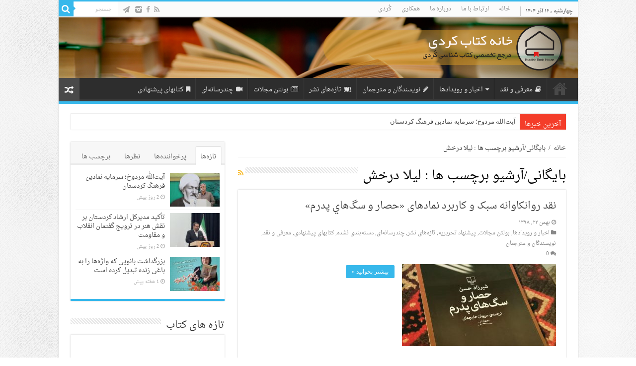

--- FILE ---
content_type: text/html; charset=UTF-8
request_url: https://kurdishbookhouse.com/tag/%D9%84%D9%8A%D9%84%D8%A7-%D8%AF%D8%B1%D8%AE%D8%B4/
body_size: 12083
content:
<!DOCTYPE html>
<html dir="rtl" lang="fa-IR" prefix="og: http://ogp.me/ns#" prefix="og: http://ogp.me/ns#">
<head>
<meta charset="UTF-8" />
<link rel="profile" href="http://gmpg.org/xfn/11" />
<link rel="pingback" href="https://kurdishbookhouse.com/xmlrpc.php" />
<title>ليلا درخش بایگانی - خانە کتاب كُردی</title>

<!-- This site is optimized with the Yoast SEO plugin v3.2.5 - https://yoast.com/wordpress/plugins/seo/ -->
<link rel="canonical" href="https://kurdishbookhouse.com/tag/%d9%84%d9%8a%d9%84%d8%a7-%d8%af%d8%b1%d8%ae%d8%b4/" />
<meta property="og:locale" content="fa_IR" />
<meta property="og:type" content="object" />
<meta property="og:title" content="ليلا درخش بایگانی - خانە کتاب كُردی" />
<meta property="og:url" content="https://kurdishbookhouse.com/tag/%d9%84%d9%8a%d9%84%d8%a7-%d8%af%d8%b1%d8%ae%d8%b4/" />
<meta property="og:site_name" content="خانە کتاب كُردی" />
<meta name="twitter:card" content="summary" />
<meta name="twitter:title" content="ليلا درخش بایگانی - خانە کتاب كُردی" />
<!-- / Yoast SEO plugin. -->

<link rel='dns-prefetch' href='//fonts.googleapis.com' />
<link rel='dns-prefetch' href='//s.w.org' />
<link rel="alternate" type="application/rss+xml" title="خانە کتاب كُردی &raquo; خوراک" href="https://kurdishbookhouse.com/feed/" />
<link rel="alternate" type="application/rss+xml" title="خانە کتاب كُردی &raquo; خوراک دیدگاه‌ها" href="https://kurdishbookhouse.com/comments/feed/" />
<link rel="alternate" type="application/rss+xml" title="خانە کتاب كُردی &raquo; ليلا درخش خوراک برچسب" href="https://kurdishbookhouse.com/tag/%d9%84%d9%8a%d9%84%d8%a7-%d8%af%d8%b1%d8%ae%d8%b4/feed/" />
		<script type="text/javascript">
			window._wpemojiSettings = {"baseUrl":"https:\/\/s.w.org\/images\/core\/emoji\/11\/72x72\/","ext":".png","svgUrl":"https:\/\/s.w.org\/images\/core\/emoji\/11\/svg\/","svgExt":".svg","source":{"concatemoji":"https:\/\/kurdishbookhouse.com\/wp-includes\/js\/wp-emoji-release.min.js"}};
			!function(e,a,t){var n,r,o,i=a.createElement("canvas"),p=i.getContext&&i.getContext("2d");function s(e,t){var a=String.fromCharCode;p.clearRect(0,0,i.width,i.height),p.fillText(a.apply(this,e),0,0);e=i.toDataURL();return p.clearRect(0,0,i.width,i.height),p.fillText(a.apply(this,t),0,0),e===i.toDataURL()}function c(e){var t=a.createElement("script");t.src=e,t.defer=t.type="text/javascript",a.getElementsByTagName("head")[0].appendChild(t)}for(o=Array("flag","emoji"),t.supports={everything:!0,everythingExceptFlag:!0},r=0;r<o.length;r++)t.supports[o[r]]=function(e){if(!p||!p.fillText)return!1;switch(p.textBaseline="top",p.font="600 32px Arial",e){case"flag":return s([55356,56826,55356,56819],[55356,56826,8203,55356,56819])?!1:!s([55356,57332,56128,56423,56128,56418,56128,56421,56128,56430,56128,56423,56128,56447],[55356,57332,8203,56128,56423,8203,56128,56418,8203,56128,56421,8203,56128,56430,8203,56128,56423,8203,56128,56447]);case"emoji":return!s([55358,56760,9792,65039],[55358,56760,8203,9792,65039])}return!1}(o[r]),t.supports.everything=t.supports.everything&&t.supports[o[r]],"flag"!==o[r]&&(t.supports.everythingExceptFlag=t.supports.everythingExceptFlag&&t.supports[o[r]]);t.supports.everythingExceptFlag=t.supports.everythingExceptFlag&&!t.supports.flag,t.DOMReady=!1,t.readyCallback=function(){t.DOMReady=!0},t.supports.everything||(n=function(){t.readyCallback()},a.addEventListener?(a.addEventListener("DOMContentLoaded",n,!1),e.addEventListener("load",n,!1)):(e.attachEvent("onload",n),a.attachEvent("onreadystatechange",function(){"complete"===a.readyState&&t.readyCallback()})),(n=t.source||{}).concatemoji?c(n.concatemoji):n.wpemoji&&n.twemoji&&(c(n.twemoji),c(n.wpemoji)))}(window,document,window._wpemojiSettings);
		</script>
		<style type="text/css">
img.wp-smiley,
img.emoji {
	display: inline !important;
	border: none !important;
	box-shadow: none !important;
	height: 1em !important;
	width: 1em !important;
	margin: 0 .07em !important;
	vertical-align: -0.1em !important;
	background: none !important;
	padding: 0 !important;
}
</style>
<link rel='stylesheet' id='tie-insta-style-css'  href='https://kurdishbookhouse.com/wp-content/plugins/instanow/assets/style.css' type='text/css' media='all' />
<link rel='stylesheet' id='taqyeem-style-css'  href='https://kurdishbookhouse.com/wp-content/plugins/taqyeem/style.css' type='text/css' media='all' />
<link rel='stylesheet' id='taqyeem-buttons-style-css'  href='https://kurdishbookhouse.com/wp-content/plugins/taqyeem-buttons/assets/style.css' type='text/css' media='all' />
<link rel='stylesheet' id='tie-style-css'  href='https://kurdishbookhouse.com/wp-content/themes/sahifa/style.css' type='text/css' media='all' />
<link rel='stylesheet' id='tie-ilightbox-skin-css'  href='https://kurdishbookhouse.com/wp-content/themes/sahifa/css/ilightbox/dark-skin/skin.css' type='text/css' media='all' />
<link rel='stylesheet' id='droidarabicnaskh-css'  href='https://fonts.googleapis.com/earlyaccess/droidarabicnaskh' type='text/css' media='all' />
<link rel='stylesheet' id='Droid+Sans-css'  href='https://fonts.googleapis.com/css?family=Droid+Sans%3Aregular%2C700' type='text/css' media='all' />
<script type='text/javascript'>
/* <![CDATA[ */
var tie_insta = {"ajaxurl":"https:\/\/kurdishbookhouse.com\/wp-admin\/admin-ajax.php"};
/* ]]> */
</script>
<script type='text/javascript' src='https://kurdishbookhouse.com/wp-includes/js/jquery/jquery.js'></script>
<script type='text/javascript' src='https://kurdishbookhouse.com/wp-includes/js/jquery/jquery-migrate.min.js'></script>
<script type='text/javascript' src='https://kurdishbookhouse.com/wp-content/plugins/taqyeem/js/tie.js'></script>
<link rel='https://api.w.org/' href='https://kurdishbookhouse.com/wp-json/' />
<link rel="EditURI" type="application/rsd+xml" title="RSD" href="https://kurdishbookhouse.com/xmlrpc.php?rsd" />
<link rel="wlwmanifest" type="application/wlwmanifest+xml" href="https://kurdishbookhouse.com/wp-includes/wlwmanifest.xml" /> 
<link rel="stylesheet" href="https://kurdishbookhouse.com/wp-content/themes/sahifa/rtl.css" type="text/css" media="screen" /><meta name="generator" content="WordPress 4.9.28" />
<script type='text/javascript'>
/* <![CDATA[ */
var taqyeem = {"ajaxurl":"https://kurdishbookhouse.com/wp-admin/admin-ajax.php" , "your_rating":"Your Rating:"};
/* ]]> */
</script>
<style type="text/css" media="screen"> 

</style> 
<link rel="shortcut icon" href="https://kurdishbookhouse.com/wp-content/themes/sahifa/favicon.ico" title="Favicon" />	
<!--[if IE]>
<script type="text/javascript">jQuery(document).ready(function (){ jQuery(".menu-item").has("ul").children("a").attr("aria-haspopup", "true");});</script>
<![endif]-->	
<!--[if lt IE 9]>
<script src="https://kurdishbookhouse.com/wp-content/themes/sahifa/js/html5.js"></script>
<script src="https://kurdishbookhouse.com/wp-content/themes/sahifa/js/selectivizr-min.js"></script>
<![endif]-->
<!--[if IE 9]>
<link rel="stylesheet" type="text/css" media="all" href="https://kurdishbookhouse.com/wp-content/themes/sahifa/css/ie9.css" />
<![endif]-->
<!--[if IE 8]>
<link rel="stylesheet" type="text/css" media="all" href="https://kurdishbookhouse.com/wp-content/themes/sahifa/css/ie8.css" />
<![endif]-->
<!--[if IE 7]>
<link rel="stylesheet" type="text/css" media="all" href="https://kurdishbookhouse.com/wp-content/themes/sahifa/css/ie7.css" />
<![endif]-->


<meta name="viewport" content="width=device-width, initial-scale=1.0" />



<style type="text/css" media="screen"> 

body{
	font-family: 'droid arabic naskh';
	font-weight: lighter;
}

.logo h1 a, .logo h2 a{
	font-family: 'droid arabic naskh';
}

.logo span{
	font-family: 'droid arabic naskh';
}

.top-nav, .top-nav ul li a {
	font-family: 'droid arabic naskh';
}

#main-nav, #main-nav ul li a{
	font-family: 'droid arabic naskh';
}

.breaking-news span.breaking-news-title{
	font-family: 'droid arabic naskh';
	font-size : 14px;
}

.page-title{
	font-family: 'droid arabic naskh';
}

.post-title{
	font-family: 'droid arabic naskh';
}

h2.post-box-title, h2.post-box-title a{
	font-family: 'droid arabic naskh';
}

h3.post-box-title, h3.post-box-title a{
	font-family: 'droid arabic naskh';
}

p.post-meta, p.post-meta a{
	font-family: 'droid arabic naskh';
}

body.single .entry, body.page .entry{
	font-family: 'droid arabic naskh';
}

blockquote p{
	font-family: 'droid arabic naskh';
}

.widget-top h4, .widget-top h4 a{
	font-family: 'droid arabic naskh';
}

.footer-widget-top h4, .footer-widget-top h4 a{
	font-family: 'droid arabic naskh';
}

#featured-posts .featured-title h2 a{
	font-family: 'droid arabic naskh';
}

.ei-title h2, .slider-caption h2 a, .content .slider-caption h2 a, .slider-caption h2, .content .slider-caption h2, .content .ei-title h2{
	font-family: 'droid arabic naskh';
	font-size : 15px;
}

.cat-box-title h2, .cat-box-title h2 a, .block-head h3, #respond h3, #comments-title, h2.review-box-header, .woocommerce-tabs .entry-content h2, .woocommerce .related.products h2, .entry .woocommerce h2, .woocommerce-billing-fields h3, .woocommerce-shipping-fields h3, #order_review_heading, #bbpress-forums fieldset.bbp-form legend, #buddypress .item-body h4, #buddypress #item-body h4{
	font-family: 'droid arabic naskh';
}

#main-nav,
.cat-box-content,
#sidebar .widget-container,
.post-listing,
#commentform {
	border-bottom-color: #37b8eb;
}
	
.search-block .search-button,
#topcontrol,
#main-nav ul li.current-menu-item a,
#main-nav ul li.current-menu-item a:hover,
#main-nav ul li.current_page_parent a,
#main-nav ul li.current_page_parent a:hover,
#main-nav ul li.current-menu-parent a,
#main-nav ul li.current-menu-parent a:hover,
#main-nav ul li.current-page-ancestor a,
#main-nav ul li.current-page-ancestor a:hover,
.pagination span.current,
.share-post span.share-text,
.flex-control-paging li a.flex-active,
.ei-slider-thumbs li.ei-slider-element,
.review-percentage .review-item span span,
.review-final-score,
.button,
a.button,
a.more-link,
#main-content input[type="submit"],
.form-submit #submit,
#login-form .login-button,
.widget-feedburner .feedburner-subscribe,
input[type="submit"],
#buddypress button,
#buddypress a.button,
#buddypress input[type=submit],
#buddypress input[type=reset],
#buddypress ul.button-nav li a,
#buddypress div.generic-button a,
#buddypress .comment-reply-link,
#buddypress div.item-list-tabs ul li a span,
#buddypress div.item-list-tabs ul li.selected a,
#buddypress div.item-list-tabs ul li.current a,
#buddypress #members-directory-form div.item-list-tabs ul li.selected span,
#members-list-options a.selected,
#groups-list-options a.selected,
body.dark-skin #buddypress div.item-list-tabs ul li a span,
body.dark-skin #buddypress div.item-list-tabs ul li.selected a,
body.dark-skin #buddypress div.item-list-tabs ul li.current a,
body.dark-skin #members-list-options a.selected,
body.dark-skin #groups-list-options a.selected,
.search-block-large .search-button,
#featured-posts .flex-next:hover,
#featured-posts .flex-prev:hover,
a.tie-cart span.shooping-count,
.woocommerce span.onsale,
.woocommerce-page span.onsale ,
.woocommerce .widget_price_filter .ui-slider .ui-slider-handle,
.woocommerce-page .widget_price_filter .ui-slider .ui-slider-handle,
#check-also-close,
a.post-slideshow-next,
a.post-slideshow-prev,
.widget_price_filter .ui-slider .ui-slider-handle,
.quantity .minus:hover,
.quantity .plus:hover,
.mejs-container .mejs-controls .mejs-time-rail .mejs-time-current,
#reading-position-indicator  {
	background-color:#37b8eb;
}

::-webkit-scrollbar-thumb{
	background-color:#37b8eb !important;
}
	
#theme-footer,
#theme-header,
.top-nav ul li.current-menu-item:before,
#main-nav .menu-sub-content ,
#main-nav ul ul,
#check-also-box { 
	border-top-color: #37b8eb;
}
	
.search-block:after {
	border-right-color:#37b8eb;
}

body.rtl .search-block:after {
	border-left-color:#37b8eb;
}

#main-nav ul > li.menu-item-has-children:hover > a:after,
#main-nav ul > li.mega-menu:hover > a:after {
	border-color:transparent transparent #37b8eb;
}
	
.widget.timeline-posts li a:hover,
.widget.timeline-posts li a:hover span.tie-date {
	color: #37b8eb;
}

.widget.timeline-posts li a:hover span.tie-date:before {
	background: #37b8eb;
	border-color: #37b8eb;
}

#order_review,
#order_review_heading {
	border-color: #37b8eb;
}

	
body {
	background-image : url(https://kurdishbookhouse.com/wp-content/themes/sahifa/images/patterns/body-bg1.png);
	background-position: top center;
}

</style> 

		<script type="text/javascript">
			/* <![CDATA[ */
				var sf_position = '0';
				var sf_templates = "<a href=\"{search_url_escaped}\">\u0646\u0645\u0627\u06cc\u0634 \u0647\u0645\u0647 \u0646\u062a\u0627\u06cc\u062c<\/a>";
				var sf_input = '.search-live';
				jQuery(document).ready(function(){
					jQuery(sf_input).ajaxyLiveSearch({"expand":false,"searchUrl":"https:\/\/kurdishbookhouse.com\/?s=%s","text":"Search","delay":500,"iwidth":180,"width":315,"ajaxUrl":"https:\/\/kurdishbookhouse.com\/wp-admin\/admin-ajax.php","rtl":0});
					jQuery(".live-search_ajaxy-selective-input").keyup(function() {
						var width = jQuery(this).val().length * 8;
						if(width < 50) {
							width = 50;
						}
						jQuery(this).width(width);
					});
					jQuery(".live-search_ajaxy-selective-search").click(function() {
						jQuery(this).find(".live-search_ajaxy-selective-input").focus();
					});
					jQuery(".live-search_ajaxy-selective-close").click(function() {
						jQuery(this).parent().remove();
					});
				});
			/* ]]> */
		</script>
		<link rel="icon" href="https://kurdishbookhouse.com/wp-content/uploads/2018/07/cropped-logo-2-32x32.jpg" sizes="32x32" />
<link rel="icon" href="https://kurdishbookhouse.com/wp-content/uploads/2018/07/cropped-logo-2-192x192.jpg" sizes="192x192" />
<link rel="apple-touch-icon-precomposed" href="https://kurdishbookhouse.com/wp-content/uploads/2018/07/cropped-logo-2-180x180.jpg" />
<meta name="msapplication-TileImage" content="https://kurdishbookhouse.com/wp-content/uploads/2018/07/cropped-logo-2-270x270.jpg" />
</head>
<body id="top" class="rtl archive tag tag-659 lazy-enabled">

<div class="wrapper-outer">

	<div class="background-cover"></div>

	<aside id="slide-out">
	
			<div class="search-mobile">
			<form method="get" id="searchform-mobile" action="https://kurdishbookhouse.com/">
				<button class="search-button" type="submit" value="جستجو"><i class="fa fa-search"></i></button>	
				<input type="text" id="s-mobile" name="s" title="جستجو" value="جستجو" onfocus="if (this.value == 'جستجو') {this.value = '';}" onblur="if (this.value == '') {this.value = 'جستجو';}"  />
			</form>
		</div><!-- .search-mobile /-->
		
			<div class="social-icons">
		<a class="ttip-none" title="Rss" href="https://kurdishbookhouse.com/feed/" target="_blank"><i class="fa fa-rss"></i></a><a class="ttip-none" title="Facebook" href="https://www.facebook.com/Kurdishbookhouse-415236985544106/" target="_blank"><i class="fa fa-facebook"></i></a><a class="ttip-none" title="instagram" href="https://www.instagram.com/kurdishbookhouse/" target="_blank"><i class="tieicon-instagram"></i></a>
		<a class="ttip-none"  title="Telegram" href="https://t.me/kurdishbookhouse" target="_blank"><i class="fa fa fa-paper-plane"></i></a>	</div>

		
		<div id="mobile-menu" ></div>
	</aside><!-- #slide-out /-->

		<div id="wrapper" class="boxed-all">
		<div class="inner-wrapper">

		<header id="theme-header" class="theme-header full-logo">
						<div id="top-nav" class="top-nav">
				<div class="container">

							<span class="today-date">چهارشنبه , ۱۲ آذر ۱۴۰۴</span>					
				<div class="top-menu"><ul id="menu-%d9%85%d9%86%d9%88-%d8%a8%d8%a7%d9%84%d8%a7" class="menu"><li id="menu-item-22" class="menu-item menu-item-type-custom menu-item-object-custom menu-item-home menu-item-22"><a href="http://kurdishbookhouse.com/">خانه</a></li>
<li id="menu-item-26" class="menu-item menu-item-type-post_type menu-item-object-page menu-item-26"><a href="https://kurdishbookhouse.com/%d8%a7%d8%b1%d8%aa%d8%a8%d8%a7%d8%b7-%d8%a8%d8%a7-%d9%85%d8%a7/">ارتباط با ما</a></li>
<li id="menu-item-25" class="menu-item menu-item-type-post_type menu-item-object-page menu-item-25"><a href="https://kurdishbookhouse.com/%d8%af%d8%b1-%d8%a8%d8%a7%d8%b1%d9%87-%d9%85%d8%a7/">درباره ما</a></li>
<li id="menu-item-24" class="menu-item menu-item-type-post_type menu-item-object-page menu-item-24"><a href="https://kurdishbookhouse.com/%d9%87%d9%85%da%a9%d8%a7%d8%b1%db%8c/">همکاری</a></li>
<li id="menu-item-27" class="menu-item menu-item-type-custom menu-item-object-custom menu-item-27"><a href="http://kurdishbookhouse.com/ku/">کُردی</a></li>
</ul></div>
						<div class="search-block">
						<form method="get" id="searchform-header" action="https://kurdishbookhouse.com/">
							<button class="search-button" type="submit" value="جستجو"><i class="fa fa-search"></i></button>	
							<input class="search-live" type="text" id="s-header" name="s" title="جستجو" value="جستجو" onfocus="if (this.value == 'جستجو') {this.value = '';}" onblur="if (this.value == '') {this.value = 'جستجو';}"  />
						</form>
					</div><!-- .search-block /-->
			<div class="social-icons">
		<a class="ttip-none" title="Rss" href="https://kurdishbookhouse.com/feed/" target="_blank"><i class="fa fa-rss"></i></a><a class="ttip-none" title="Facebook" href="https://www.facebook.com/Kurdishbookhouse-415236985544106/" target="_blank"><i class="fa fa-facebook"></i></a><a class="ttip-none" title="instagram" href="https://www.instagram.com/kurdishbookhouse/" target="_blank"><i class="tieicon-instagram"></i></a>
		<a class="ttip-none"  title="Telegram" href="https://t.me/kurdishbookhouse" target="_blank"><i class="fa fa fa-paper-plane"></i></a>	</div>

		
	
				</div><!-- .container /-->
			</div><!-- .top-menu /-->
			
		<div class="header-content">
		
					<a id="slide-out-open" class="slide-out-open" href="#"><span></span></a>
				
			<div class="logo" style=" margin-top:15px; margin-bottom:15px;">
			<h2>								<a title="خانە کتاب كُردی" href="https://kurdishbookhouse.com/">
					<img src="http://kurdishbookhouse.com/wp-content/uploads/2018/07/heder.jpg" alt="خانە کتاب كُردی"  /><strong>خانە کتاب كُردی </strong>
				</a>
			</h2>			</div><!-- .logo /-->
						<div class="clear"></div>
			
		</div>	
													<nav id="main-nav" class="fixed-enabled">
				<div class="container">
				
				
					<div class="main-menu"><ul id="menu-%d9%85%d9%86%d9%88%db%8c-%d8%a7%d8%b5%d9%84%db%8c" class="menu"><li id="menu-item-33" class="menu-item menu-item-type-custom menu-item-object-custom menu-item-home menu-item-33"><a href="http://kurdishbookhouse.com">صفحه اصلی</a></li>
<li id="menu-item-34" class="menu-item menu-item-type-taxonomy menu-item-object-category menu-item-34"><a href="https://kurdishbookhouse.com/category/%d9%85%d8%b9%d8%b1%d9%81%db%8c-%d9%88-%d9%86%d9%82%d8%af/"><i class="fa fa-book"></i>معرفی و نقد</a></li>
<li id="menu-item-35" class="menu-item menu-item-type-taxonomy menu-item-object-category menu-item-35"><a href="https://kurdishbookhouse.com/category/%d8%a7%d8%ae%d8%a8%d8%a7%d8%b1-%d9%88-%d8%b1%d9%88%db%8c%d8%af%d8%a7%d8%af%d9%87%d8%a7/"><i class="fa fa-caret-down"></i>اخبار و رویدادها</a></li>
<li id="menu-item-36" class="menu-item menu-item-type-taxonomy menu-item-object-category menu-item-36"><a href="https://kurdishbookhouse.com/category/%d9%86%d9%88%db%8c%d8%b3%d9%86%d8%af%da%af%d8%a7%d9%86-%d9%88-%d9%85%d8%aa%d8%b1%d8%ac%d9%85%d8%a7%d9%86/"><i class="fa fa-pencil"></i>نویسندگان و مترجمان</a></li>
<li id="menu-item-47" class="menu-item menu-item-type-taxonomy menu-item-object-category menu-item-47"><a href="https://kurdishbookhouse.com/category/%d8%aa%d8%a7%d8%b2%db%95%d9%87%d8%a7%db%8c-%d9%86%d8%b4%d8%b1/"><i class="fa fa-leanpub"></i>تازەهای نشر</a></li>
<li id="menu-item-38" class="menu-item menu-item-type-taxonomy menu-item-object-category menu-item-38"><a href="https://kurdishbookhouse.com/category/%d8%a8%d9%88%d9%84%d8%aa%d9%86-%d9%85%d8%ac%d9%84%d8%a7%d8%aa/"><i class="fa fa-newspaper-o"></i>بولتن مجلات</a></li>
<li id="menu-item-45" class="menu-item menu-item-type-taxonomy menu-item-object-category menu-item-45"><a href="https://kurdishbookhouse.com/category/%da%86%d9%86%d8%af%d8%b1%d8%b3%d8%a7%d9%86%d9%87%e2%80%8c%d8%a7%db%8c/"><i class="fa fa-video-camera"></i>چندرسانه‌ای</a></li>
<li id="menu-item-46" class="menu-item menu-item-type-taxonomy menu-item-object-category menu-item-46"><a href="https://kurdishbookhouse.com/category/%da%a9%d8%aa%d8%a7%d8%a8%d9%87%d8%a7%db%8c-%d9%be%db%8c%d8%b4%d9%86%d9%87%d8%a7%d8%af%db%8c/"><i class="fa fa-bookmark"></i>کتابهای پیشنهادی</a></li>
</ul></div>										<a href="https://kurdishbookhouse.com/?tierand=1" class="random-article ttip" title="نوشته شانسی"><i class="fa fa-random"></i></a>
					
					
				</div>
			</nav><!-- .main-nav /-->
					</header><!-- #header /-->
	
		
	<div class="clear"></div>
	<div id="breaking-news" class="breaking-news">
		<span class="breaking-news-title"><i class="fa fa-bolt"></i> <span>آخرین خبرها</span></span>
		
					<ul>
					<li><a href="https://kurdishbookhouse.com/%d8%a2%db%8c%d8%aa%e2%80%8c%d8%a7%d9%84%d9%84%d9%87-%d9%85%d8%b1%d8%af%d9%88%d8%ae%d8%9b-%d8%b3%d8%b1%d9%85%d8%a7%db%8c%d9%87-%d9%86%d9%85%d8%a7%d8%af%db%8c%d9%86-%d9%81%d8%b1%d9%87%d9%86%da%af-%da%a9/" title="آیت‌الله مردوخ؛ سرمایه نمادین فرهنگ کردستان">آیت‌الله مردوخ؛ سرمایه نمادین فرهنگ کردستان</a></li>
					<li><a href="https://kurdishbookhouse.com/%d8%aa%d8%a3%da%a9%db%8c%d8%af-%d9%85%d8%af%db%8c%d8%b1%da%a9%d9%84-%d8%a7%d8%b1%d8%b4%d8%a7%d8%af-%da%a9%d8%b1%d8%af%d8%b3%d8%aa%d8%a7%d9%86-%d8%a8%d8%b1-%d9%86%d9%82%d8%b4-%d9%87%d9%86%d8%b1-%d8%af/" title="تأکید مدیرکل ارشاد کردستان بر نقش هنر در ترویج گفتمان انقلاب و مقاومت">تأکید مدیرکل ارشاد کردستان بر نقش هنر در ترویج گفتمان انقلاب و مقاومت</a></li>
					<li><a href="https://kurdishbookhouse.com/%d8%a8%d8%b2%d8%b1%da%af%d8%af%d8%a7%d8%b4%d8%aa-%d8%a8%d8%a7%d9%86%d9%88%db%8c%db%8c-%da%a9%d9%87-%d9%88%d8%a7%da%98%d9%87%e2%80%8c%d9%87%d8%a7-%d8%b1%d8%a7-%d8%a8%d8%a7%d8%ba%db%8c/" title="بزرگداشت بانویی که واژه‌ها را به باغی زنده تبدیل کرده است">بزرگداشت بانویی که واژه‌ها را به باغی زنده تبدیل کرده است</a></li>
					<li><a href="https://kurdishbookhouse.com/%d8%a2%d9%86%d8%aa%d9%88%d9%84%d9%88%da%98%db%8c-%d8%af%d8%a7%d8%b3%d8%aa%d8%a7%d9%86-%da%a9%d9%88%d8%aa%d8%a7%d9%87-%d9%87%d9%88%d8%b1%d8%a7%d9%85%db%8c-%d8%a8%d9%87-%d9%81%d8%a7%d8%b1%d8%b3%db%8c/" title="آنتولوژی داستان کوتاه هورامی به فارسی ترجمه شد">آنتولوژی داستان کوتاه هورامی به فارسی ترجمه شد</a></li>
					<li><a href="https://kurdishbookhouse.com/100-18186/" title="چهارمین جایزه کتاب سال کردستان برگزیدگان خود را شناخت">چهارمین جایزه کتاب سال کردستان برگزیدگان خود را شناخت</a></li>
					<li><a href="https://kurdishbookhouse.com/%d8%a7%d9%87%d9%84-%d9%82%d9%84%d9%85-%d8%b1%d8%b3%d8%a7%d9%84%d8%aa-%d8%b3%d9%86%da%af%db%8c%d9%86%db%8c-%da%a9%d8%a7%d9%87%d8%b4-%d8%a2%d8%b3%db%8c%d8%a8%e2%80%8c%d9%87%d8%a7%db%8c/" title="کتاب در ارتقای فرهنگ عمومی نقش محوری دارد">کتاب در ارتقای فرهنگ عمومی نقش محوری دارد</a></li>
					<li><a href="https://kurdishbookhouse.com/100-18183/" title="کسب دو نشان ملی &#8220;هم‌خوان&#8221; برای استان کردستان">کسب دو نشان ملی &#8220;هم‌خوان&#8221; برای استان کردستان</a></li>
					<li><a href="https://kurdishbookhouse.com/%d8%b2%d9%86%da%af-%da%a9%d8%aa%d8%a7%d8%a8-%d8%b3%d9%86%d9%86%d8%af%d8%ac-%d8%b5%d8%af%d8%a7-%d8%af%d8%b1%d8%a2%d9%85%d8%af%d8%9b-%d8%a2%d8%ba%d8%a7%d8%b2-%d9%87%d9%81%d8%aa/" title="زنگ کتاب در سنندج به صدا درآمد؛ آغاز هفته کتاب با تجلیل از دانش‌آموزان کتابخوان">زنگ کتاب در سنندج به صدا درآمد؛ آغاز هفته کتاب با تجلیل از دانش‌آموزان کتابخوان</a></li>
					<li><a href="https://kurdishbookhouse.com/%d8%b4%d8%b9%d8%b1-%d9%86%d8%ab%d8%b1-%d8%a8%d8%a7%d8%b2%d8%a2%d9%81%d8%b1%db%8c%d9%86%db%8c-%d8%b1%d9%88%d8%ad-%d8%b4%d8%a7%d8%b9%d8%b1%d8%a7%d9%86%d9%87%e2%80%8c%db%8c/" title="از شعر تا نثر: بازآفرینی روح شاعرانه‌ی ویس و رامین در ترجمه‌ی کُردی دکتر جباری">از شعر تا نثر: بازآفرینی روح شاعرانه‌ی ویس و رامین در ترجمه‌ی کُردی دکتر جباری</a></li>
					<li><a href="https://kurdishbookhouse.com/100-18181/" title="پیام تبریک مدیرکل کتابخانه‌های عمومی استان کردستان به مناسبت هفته کتاب">پیام تبریک مدیرکل کتابخانه‌های عمومی استان کردستان به مناسبت هفته کتاب</a></li>
					</ul>
					
		
		<script type="text/javascript">
			jQuery(document).ready(function(){
								jQuery('#breaking-news ul').innerFade({animationType: 'fade', speed: 750 , timeout: 3500});
							});
					</script>
	</div> <!-- .breaking-news -->
	
	
	
	<div id="main-content" class="container sidebar-left">	<div class="content">
		<div xmlns:v="http://rdf.data-vocabulary.org/#"  id="crumbs"><span typeof="v:Breadcrumb"><a rel="v:url" property="v:title" class="crumbs-home" href="https://kurdishbookhouse.com">خانه</a></span> <span class="delimiter">/</span> <span class="current">بایگانی/آرشیو برچسب ها : ليلا درخش</span></div>
		<div class="page-head">
		
			<h1 class="page-title">
				بایگانی/آرشیو برچسب ها : <span>ليلا درخش</span>			</h1>
			
						<a class="rss-cat-icon tooltip" title="اشتراک به خبردهی"  href="https://kurdishbookhouse.com/tag/%d9%84%d9%8a%d9%84%d8%a7-%d8%af%d8%b1%d8%ae%d8%b4/feed/"><i class="fa fa-rss"></i></a>
						
			<div class="stripe-line"></div>
			
						
		</div>
		
				<div class="post-listing archive-box">


	<article class="item-list">
	
		<h2 class="post-box-title">
			<a href="https://kurdishbookhouse.com/100-114/">نقد روانکاوانه سبک و کاربرد نمادهای «حصار و سگ‌هاي پدرم»</a>
		</h2>
		
		<p class="post-meta">
	
		
	<span class="tie-date"><i class="fa fa-clock-o"></i>بهمن ۲۲, ۱۳۹۸</span>	
	<span class="post-cats"><i class="fa fa-folder"></i><a href="https://kurdishbookhouse.com/category/%d8%a7%d8%ae%d8%a8%d8%a7%d8%b1-%d9%88-%d8%b1%d9%88%db%8c%d8%af%d8%a7%d8%af%d9%87%d8%a7/" rel="category tag">اخبار و رویدادها</a>, <a href="https://kurdishbookhouse.com/category/%d8%a8%d9%88%d9%84%d8%aa%d9%86-%d9%85%d8%ac%d9%84%d8%a7%d8%aa/" rel="category tag">بولتن مجلات</a>, <a href="https://kurdishbookhouse.com/category/%d9%be%db%8c%d8%b4%d9%86%d9%87%d8%a7%d8%af-%d8%aa%d8%ad%d8%b1%db%8c%d8%b1%db%8c%d9%87/" rel="category tag">پیشنهاد تحریریه</a>, <a href="https://kurdishbookhouse.com/category/%d8%aa%d8%a7%d8%b2%db%95%d9%87%d8%a7%db%8c-%d9%86%d8%b4%d8%b1/" rel="category tag">تازەهای نشر</a>, <a href="https://kurdishbookhouse.com/category/%da%86%d9%86%d8%af%d8%b1%d8%b3%d8%a7%d9%86%d9%87%e2%80%8c%d8%a7%db%8c/" rel="category tag">چندرسانه‌ای</a>, <a href="https://kurdishbookhouse.com/category/%d8%af%d8%b3%d8%aa%d9%87%e2%80%8c%d8%a8%d9%86%d8%af%db%8c-%d9%86%d8%b4%d8%af%d9%87/" rel="category tag">دسته‌بندی نشده</a>, <a href="https://kurdishbookhouse.com/category/%da%a9%d8%aa%d8%a7%d8%a8%d9%87%d8%a7%db%8c-%d9%be%db%8c%d8%b4%d9%86%d9%87%d8%a7%d8%af%db%8c/" rel="category tag">کتابهای پیشنهادی</a>, <a href="https://kurdishbookhouse.com/category/%d9%85%d8%b9%d8%b1%d9%81%db%8c-%d9%88-%d9%86%d9%82%d8%af/" rel="category tag">معرفی و نقد</a>, <a href="https://kurdishbookhouse.com/category/%d9%86%d9%88%db%8c%d8%b3%d9%86%d8%af%da%af%d8%a7%d9%86-%d9%88-%d9%85%d8%aa%d8%b1%d8%ac%d9%85%d8%a7%d9%86/" rel="category tag">نویسندگان و مترجمان</a></span>
	
	<span class="post-comments"><i class="fa fa-comments"></i><a href="https://kurdishbookhouse.com/100-114/#respond">0</a></span>
</p>
					

		
			
		
		<div class="post-thumbnail">
			<a href="https://kurdishbookhouse.com/100-114/">
				<img width="310" height="165" src="https://kurdishbookhouse.com/wp-content/uploads/2020/02/78734947_990927817956741_8468509671535395197_n-310x165.jpg" class="attachment-tie-medium size-tie-medium wp-post-image" alt="" />				<span class="fa overlay-icon"></span>
			</a>
		</div><!-- post-thumbnail /-->
		
					
		<div class="entry">
			<p></p>
			<a class="more-link" href="https://kurdishbookhouse.com/100-114/">بیشتر بخوانید &raquo;</a>
		</div>

				
		<div class="clear"></div>
	</article><!-- .item-list -->
	
</div>
				
	</div> <!-- .content -->
	
<aside id="sidebar">
	<div class="theiaStickySidebar">
	<div class="widget" id="tabbed-widget">
		<div class="widget-container">
			<div class="widget-top">
				<ul class="tabs posts-taps">
				<li class="tabs"><a href="#tab2">تازه‌ها</a></li><li class="tabs"><a href="#tab1">پرخواننده‌ها</a></li><li class="tabs"><a href="#tab3">نظرها</a></li><li class="tabs"><a href="#tab4">برچسب ها</a></li>				</ul>
			</div>
			
						<div id="tab2" class="tabs-wrap">
				<ul>
							<li >
							<div class="post-thumbnail">
					<a href="https://kurdishbookhouse.com/%d8%a2%db%8c%d8%aa%e2%80%8c%d8%a7%d9%84%d9%84%d9%87-%d9%85%d8%b1%d8%af%d9%88%d8%ae%d8%9b-%d8%b3%d8%b1%d9%85%d8%a7%db%8c%d9%87-%d9%86%d9%85%d8%a7%d8%af%db%8c%d9%86-%d9%81%d8%b1%d9%87%d9%86%da%af-%da%a9/" rel="bookmark"><img width="110" height="75" src="https://kurdishbookhouse.com/wp-content/uploads/2025/12/photo_2025-11-30_13-52-05-110x75.jpg" class="attachment-tie-small size-tie-small wp-post-image" alt="" /><span class="fa overlay-icon"></span></a>
				</div><!-- post-thumbnail /-->
						<h3><a href="https://kurdishbookhouse.com/%d8%a2%db%8c%d8%aa%e2%80%8c%d8%a7%d9%84%d9%84%d9%87-%d9%85%d8%b1%d8%af%d9%88%d8%ae%d8%9b-%d8%b3%d8%b1%d9%85%d8%a7%db%8c%d9%87-%d9%86%d9%85%d8%a7%d8%af%db%8c%d9%86-%d9%81%d8%b1%d9%87%d9%86%da%af-%da%a9/">آیت‌الله مردوخ؛ سرمایه نمادین فرهنگ کردستان</a></h3>
			 <span class="tie-date"><i class="fa fa-clock-o"></i>2 روز پیش</span>		</li>
				<li >
							<div class="post-thumbnail">
					<a href="https://kurdishbookhouse.com/%d8%aa%d8%a3%da%a9%db%8c%d8%af-%d9%85%d8%af%db%8c%d8%b1%da%a9%d9%84-%d8%a7%d8%b1%d8%b4%d8%a7%d8%af-%da%a9%d8%b1%d8%af%d8%b3%d8%aa%d8%a7%d9%86-%d8%a8%d8%b1-%d9%86%d9%82%d8%b4-%d9%87%d9%86%d8%b1-%d8%af/" rel="bookmark"><img width="110" height="75" src="https://kurdishbookhouse.com/wp-content/uploads/2025/12/photo_2025-11-29_23-13-02-110x75.jpg" class="attachment-tie-small size-tie-small wp-post-image" alt="" /><span class="fa overlay-icon"></span></a>
				</div><!-- post-thumbnail /-->
						<h3><a href="https://kurdishbookhouse.com/%d8%aa%d8%a3%da%a9%db%8c%d8%af-%d9%85%d8%af%db%8c%d8%b1%da%a9%d9%84-%d8%a7%d8%b1%d8%b4%d8%a7%d8%af-%da%a9%d8%b1%d8%af%d8%b3%d8%aa%d8%a7%d9%86-%d8%a8%d8%b1-%d9%86%d9%82%d8%b4-%d9%87%d9%86%d8%b1-%d8%af/">تأکید مدیرکل ارشاد کردستان بر نقش هنر در ترویج گفتمان انقلاب و مقاومت</a></h3>
			 <span class="tie-date"><i class="fa fa-clock-o"></i>2 روز پیش</span>		</li>
				<li >
							<div class="post-thumbnail">
					<a href="https://kurdishbookhouse.com/%d8%a8%d8%b2%d8%b1%da%af%d8%af%d8%a7%d8%b4%d8%aa-%d8%a8%d8%a7%d9%86%d9%88%db%8c%db%8c-%da%a9%d9%87-%d9%88%d8%a7%da%98%d9%87%e2%80%8c%d9%87%d8%a7-%d8%b1%d8%a7-%d8%a8%d8%a7%d8%ba%db%8c/" rel="bookmark"><img width="110" height="75" src="https://kurdishbookhouse.com/wp-content/uploads/2025/11/photo_2025-11-25_17-37-16-110x75.jpg" class="attachment-tie-small size-tie-small wp-post-image" alt="" /><span class="fa overlay-icon"></span></a>
				</div><!-- post-thumbnail /-->
						<h3><a href="https://kurdishbookhouse.com/%d8%a8%d8%b2%d8%b1%da%af%d8%af%d8%a7%d8%b4%d8%aa-%d8%a8%d8%a7%d9%86%d9%88%db%8c%db%8c-%da%a9%d9%87-%d9%88%d8%a7%da%98%d9%87%e2%80%8c%d9%87%d8%a7-%d8%b1%d8%a7-%d8%a8%d8%a7%d8%ba%db%8c/">بزرگداشت بانویی که واژه‌ها را به باغی زنده تبدیل کرده است</a></h3>
			 <span class="tie-date"><i class="fa fa-clock-o"></i>1 هفته پیش</span>		</li>
			
				</ul>
			</div>
						<div id="tab1" class="tabs-wrap">
				<ul>
								<li >
							<div class="post-thumbnail">
					<a href="https://kurdishbookhouse.com/100-50/" title="«مسافران مرگ» و بهانەای برای نوشتن" rel="bookmark"><img width="110" height="75" src="https://kurdishbookhouse.com/wp-content/uploads/2019/09/Slide1-Copy-110x75.jpg" class="attachment-tie-small size-tie-small wp-post-image" alt="" /><span class="fa overlay-icon"></span></a>
				</div><!-- post-thumbnail /-->
							<h3><a href="https://kurdishbookhouse.com/100-50/">«مسافران مرگ» و بهانەای برای نوشتن</a></h3>
				 <span class="tie-date"><i class="fa fa-clock-o"></i>مهر ۶, ۱۳۹۸</span>							</li>
				<li >
							<div class="post-thumbnail">
					<a href="https://kurdishbookhouse.com/100-47/" title="معرفی کتاب «مسافران مرگ» اثر عارف کریم قربانی" rel="bookmark"><img width="110" height="75" src="https://kurdishbookhouse.com/wp-content/uploads/2019/09/IMG_7893-Copy-110x75.jpg" class="attachment-tie-small size-tie-small wp-post-image" alt="" /><span class="fa overlay-icon"></span></a>
				</div><!-- post-thumbnail /-->
							<h3><a href="https://kurdishbookhouse.com/100-47/">معرفی کتاب «مسافران مرگ» اثر عارف کریم قربانی</a></h3>
				 <span class="tie-date"><i class="fa fa-clock-o"></i>شهریور ۲۴, ۱۳۹۸</span>							</li>
				<li >
							<div class="post-thumbnail">
					<a href="https://kurdishbookhouse.com/%d9%85%d8%b9%d8%b1%d9%81%db%8c-%da%a9%d8%aa%d8%a7%d8%a8-%d8%b1%d8%a7%d9%87%d9%86%d9%85%d8%a7%db%8c-%d9%85%d8%b7%d8%a8%d9%88%d8%b9%d8%a7%d8%aa-%da%a9%d8%b1%d8%af%db%8c%d8%8c%d8%b3%db%8c%d8%b1-%d8%aa/" title="معرفی کتاب راهنمای مطبوعات کردی/ عادل محمد پور" rel="bookmark"><img width="110" height="75" src="https://kurdishbookhouse.com/wp-content/uploads/2018/08/لل-110x75.jpg" class="attachment-tie-small size-tie-small wp-post-image" alt="" /><span class="fa overlay-icon"></span></a>
				</div><!-- post-thumbnail /-->
							<h3><a href="https://kurdishbookhouse.com/%d9%85%d8%b9%d8%b1%d9%81%db%8c-%da%a9%d8%aa%d8%a7%d8%a8-%d8%b1%d8%a7%d9%87%d9%86%d9%85%d8%a7%db%8c-%d9%85%d8%b7%d8%a8%d9%88%d8%b9%d8%a7%d8%aa-%da%a9%d8%b1%d8%af%db%8c%d8%8c%d8%b3%db%8c%d8%b1-%d8%aa/">معرفی کتاب راهنمای مطبوعات کردی/ عادل محمد پور</a></h3>
				 <span class="tie-date"><i class="fa fa-clock-o"></i>مرداد ۱۱, ۱۳۹۷</span>							</li>
		
				</ul>
			</div>
						<div id="tab3" class="tabs-wrap">
				<ul>
						<li>
		<div class="post-thumbnail" style="width:55px">
			<img alt='' src='https://secure.gravatar.com/avatar/1e8f1c046dc728534bec14621db08098?s=55&#038;d=mm&#038;r=g' srcset='https://secure.gravatar.com/avatar/1e8f1c046dc728534bec14621db08098?s=110&#038;d=mm&#038;r=g 2x' class='avatar avatar-55 photo' height='55' width='55' />		</div>
		<a href="https://kurdishbookhouse.com/100-1778/#comment-12628">
		ahmad: gelek sipas... </a>
	</li>
	<li>
		<div class="post-thumbnail" style="width:55px">
			<img alt='' src='https://secure.gravatar.com/avatar/b745c2c1290686ed91fdd8201c8c5e24?s=55&#038;d=mm&#038;r=g' srcset='https://secure.gravatar.com/avatar/b745c2c1290686ed91fdd8201c8c5e24?s=110&#038;d=mm&#038;r=g 2x' class='avatar avatar-55 photo' height='55' width='55' />		</div>
		<a href="https://kurdishbookhouse.com/100-1648/#comment-12608">
		امجد کریمیان: رمان عجیبی است. به نظر من این اثر مهمترین و بهترین اثر رمان نویس معاصر کرد ماردی... </a>
	</li>
	<li>
		<div class="post-thumbnail" style="width:55px">
			<img alt='' src='https://secure.gravatar.com/avatar/79d2cb0ed58764d2b1311da07a1e7adb?s=55&#038;d=mm&#038;r=g' srcset='https://secure.gravatar.com/avatar/79d2cb0ed58764d2b1311da07a1e7adb?s=110&#038;d=mm&#038;r=g 2x' class='avatar avatar-55 photo' height='55' width='55' />		</div>
		<a href="https://kurdishbookhouse.com/100-1648/#comment-12170">
		لیلا: استاد عزیز و گرانقدر جناب اقای دکتر قطب الدین صادقی چنان به شیوایی و زیبایی از ک... </a>
	</li>
				</ul>
			</div>
						<div id="tab4" class="tabs-wrap tagcloud">
				<a href="https://kurdishbookhouse.com/tag/%d8%b9%db%8c%d8%b3%db%8c-%d9%81%d9%84%d8%a7%d8%ad%db%8c/" class="tag-cloud-link tag-link-1517 tag-link-position-1" style="font-size: 8pt;">عیسی فلاحی</a>
<a href="https://kurdishbookhouse.com/tag/%d8%a8%d8%ae%d8%aa%db%8c%d8%a7%d8%b1-%d8%b9%d9%84%db%8c/" class="tag-cloud-link tag-link-61 tag-link-position-2" style="font-size: 8pt;">بختیار علی</a>
<a href="https://kurdishbookhouse.com/tag/%d8%b1%d8%b6%d8%a7-%da%a9%d8%b1%db%8c%d9%85-%d9%85%d8%ac%d8%a7%d9%88%d8%b1/" class="tag-cloud-link tag-link-75 tag-link-position-3" style="font-size: 8pt;">رضا کریم مجاور</a>
<a href="https://kurdishbookhouse.com/tag/%db%8c%d8%a7%d8%b3%d8%b1-%d8%a7%d8%ad%d9%85%d8%af%d9%88%d9%86%d8%af/" class="tag-cloud-link tag-link-2024 tag-link-position-4" style="font-size: 8pt;">یاسر احمدوند</a>
<a href="https://kurdishbookhouse.com/tag/%d8%b9%d9%84%db%8c-%d8%b1%d9%85%d8%b6%d8%a7%d9%86%db%8c/" class="tag-cloud-link tag-link-2025 tag-link-position-5" style="font-size: 8pt;">علی رمضانی</a>
<a href="https://kurdishbookhouse.com/tag/%d8%b9%d9%84%db%8c-%d8%a7%d8%b5%d8%ba%d8%b1-%d8%af%d8%b1%db%8c%d8%a7%db%8c%db%8c/" class="tag-cloud-link tag-link-2282 tag-link-position-6" style="font-size: 8pt;">علی اصغر دریایی</a>
<a href="https://kurdishbookhouse.com/tag/%d8%af%da%a9%d8%aa%d8%b1-%d8%a8%d8%ae%d8%aa%db%8c%d8%a7%d8%b1-%d8%b3%d8%ac%d8%a7%d8%af%db%8c/" class="tag-cloud-link tag-link-23 tag-link-position-7" style="font-size: 8pt;">دکتر بختیار سجادی</a>
<a href="https://kurdishbookhouse.com/tag/%d9%81%d8%b1%d8%b4%d8%a7%d8%af-%d8%b3%d9%84%db%8c%d9%85%db%8c/" class="tag-cloud-link tag-link-356 tag-link-position-8" style="font-size: 8pt;">فرشاد سلیمی</a>
<a href="https://kurdishbookhouse.com/tag/%d8%b1%d8%b6%d8%a7-%da%a9%d8%b1%db%8c%d9%85%e2%80%8c%d9%85%d8%ac%d8%a7%d9%88%d8%b1/" class="tag-cloud-link tag-link-380 tag-link-position-9" style="font-size: 8pt;">رضا کریم‌مجاور</a>
<a href="https://kurdishbookhouse.com/tag/%d8%ae%d8%a7%d9%86%d9%87-%da%a9%d8%aa%d8%a7%d8%a8-%d9%83%d9%8f%d8%b1%d8%af%db%8c/" class="tag-cloud-link tag-link-245 tag-link-position-10" style="font-size: 8pt;">خانه کتاب كُردی</a>
<a href="https://kurdishbookhouse.com/tag/%d8%b9%d8%b7%d8%a7-%d9%86%d9%87%d8%a7%db%8c%db%8c/" class="tag-cloud-link tag-link-160 tag-link-position-11" style="font-size: 8pt;">عطا نهایی</a>
<a href="https://kurdishbookhouse.com/tag/%d9%85%d8%b1%db%8c%d9%88%d8%a7%d9%86-%d8%ad%d9%84%d8%a8%da%86%d9%87%e2%80%8c%d8%a7%db%8c/" class="tag-cloud-link tag-link-287 tag-link-position-12" style="font-size: 8pt;">مریوان حلبچه‌ای</a>
<a href="https://kurdishbookhouse.com/tag/%d8%b9%d8%a8%db%8c%d8%af-%d8%b1%d8%b3%d8%aa%d9%85%db%8c/" class="tag-cloud-link tag-link-367 tag-link-position-13" style="font-size: 8pt;">عبید رستمی</a>
<a href="https://kurdishbookhouse.com/tag/%d9%85%d8%a7%d8%ac%d8%af-%d8%b1%d9%85%d9%88%d8%b2%db%8c/" class="tag-cloud-link tag-link-479 tag-link-position-14" style="font-size: 8pt;">ماجد رموزی</a>
<a href="https://kurdishbookhouse.com/tag/%d9%86%d9%85%d8%a7%db%8c%d8%b4%da%af%d8%a7%d9%87-%d8%a8%db%8c%d9%86%e2%80%8c%d8%a7%d9%84%d9%85%d9%84%d9%84%db%8c-%da%a9%d8%aa%d8%a7%d8%a8-%d8%aa%d9%87%d8%b1%d8%a7%d9%86/" class="tag-cloud-link tag-link-2189 tag-link-position-15" style="font-size: 8pt;">نمایشگاه بین‌المللی کتاب تهران</a>
<a href="https://kurdishbookhouse.com/tag/%d9%be%d8%a7%db%8c%da%af%d8%a7%d9%87-%d8%ae%d8%a8%d8%b1%db%8c-%d8%ae%d8%a7%d9%86%d9%87-%da%a9%d8%aa%d8%a7%d8%a8-%d9%83%d9%8f%d8%b1%d8%af%db%8c/" class="tag-cloud-link tag-link-336 tag-link-position-16" style="font-size: 8pt;">پایگاه خبری خانه کتاب كُردی</a>
<a href="https://kurdishbookhouse.com/tag/%d8%ae%d8%a7%d9%86%d9%87-%da%a9%d8%aa%d8%a7%d8%a8-%da%a9%d9%8f%d8%b1%d8%af%db%8c/" class="tag-cloud-link tag-link-391 tag-link-position-17" style="font-size: 8pt;">خانه کتاب کُردی</a>
<a href="https://kurdishbookhouse.com/tag/%d9%be%d8%a7%db%8c%d8%aa%d8%ae%d8%aa-%da%a9%d8%aa%d8%a7%d8%a8-%d8%a7%db%8c%d8%b1%d8%a7%d9%86/" class="tag-cloud-link tag-link-2010 tag-link-position-18" style="font-size: 8pt;">پایتخت کتاب ایران</a>
<a href="https://kurdishbookhouse.com/tag/%d9%87%d8%a7%d8%ac%d8%b1-%d8%b5%d9%81%d8%a7%d8%a8%d8%ae%d8%b4/" class="tag-cloud-link tag-link-2736 tag-link-position-19" style="font-size: 8pt;">هاجر صفابخش</a>
<a href="https://kurdishbookhouse.com/tag/%d9%85%d8%ad%d9%85%d8%af%d9%85%d9%87%d8%af%db%8c-%d8%a7%d8%b3%d9%85%d8%a7%d8%b9%db%8c%d9%84%db%8c/" class="tag-cloud-link tag-link-1982 tag-link-position-20" style="font-size: 8pt;">محمدمهدی اسماعیلی</a>
<a href="https://kurdishbookhouse.com/tag/%d8%b4%db%8c%d8%b1%d8%b2%d8%a7%d8%af-%d8%ad%d8%b3%d9%86/" class="tag-cloud-link tag-link-85 tag-link-position-21" style="font-size: 8pt;">شیرزاد حسن</a>
<a href="https://kurdishbookhouse.com/tag/%d8%b3%d9%86%d9%86%d8%af%d8%ac-%d9%be%d8%a7%db%8c%d8%aa%d8%ae%d8%aa-%da%a9%d8%aa%d8%a7%d8%a8-%d8%a7%db%8c%d8%b1%d8%a7%d9%86/" class="tag-cloud-link tag-link-2069 tag-link-position-22" style="font-size: 8pt;">سنندج پایتخت کتاب ایران</a>
<a href="https://kurdishbookhouse.com/tag/%d8%ae%d8%a7%d9%86%d9%87-%da%a9%d8%aa%d8%a7%d8%a8-%d9%88-%d8%a7%d8%af%d8%a8%db%8c%d8%a7%d8%aa-%d8%a7%db%8c%d8%b1%d8%a7%d9%86/" class="tag-cloud-link tag-link-2287 tag-link-position-23" style="font-size: 8pt;">خانه کتاب و ادبیات ایران</a>
<a href="https://kurdishbookhouse.com/tag/bakhtiar-sadjadi/" class="tag-cloud-link tag-link-504 tag-link-position-24" style="font-size: 8pt;">Bakhtiar Sadjadi</a>
<a href="https://kurdishbookhouse.com/tag/%d8%b4%d9%88%d8%b1%d8%b4-%d8%b9%d8%b2%db%8c%d8%b2%db%8c/" class="tag-cloud-link tag-link-2057 tag-link-position-25" style="font-size: 8pt;">شورش عزیزی</a>			</div>
			
		</div>
	</div><!-- .widget /-->
<div id="metaslider_widget-5" class="widget widget_metaslider_widget"><div class="widget-top"><h4>تازه های کتاب</h4><div class="stripe-line"></div></div>
						<div class="widget-container"><!-- MetaSlider -->
<div style="max-width: 660px;" class="ml-slider-3-6-6 metaslider metaslider-responsive metaslider-74 ml-slider">
    
    <div id="metaslider_container_74">
        <ul id='metaslider_74' class='rslides'>
            <li><img src="https://kurdishbookhouse.com/wp-content/uploads/2018/07/t3.jpg" height="330" width="660" alt="فرهنگ دانشگاه کردستان" class="slider-74 slide-78" title="فرهنگ دانشگاه کردستان" /><div class="caption-wrap"><div class="caption">فرهنگ دانشگاه کردستان</div></div></li>
            <li style='display: none;'><img src="https://kurdishbookhouse.com/wp-content/uploads/2018/07/t1.jpg" height="330" width="660" alt="شبان کرمانج" class="slider-74 slide-79" title="شبان کرمانج" /><div class="caption-wrap"><div class="caption">شبان کرمانج</div></div></li>
            <li style='display: none;'><img src="https://kurdishbookhouse.com/wp-content/uploads/2018/07/t.jpg" height="330" width="660" alt="زبان و ادبیات کردی" class="slider-74 slide-80" title="زبان و ادبیات کردی" /><div class="caption-wrap"><div class="caption">زبان و ادبیات کردی</div></div></li>
            <li style='display: none;'><img src="https://kurdishbookhouse.com/wp-content/uploads/2018/07/photo_2018-07-29_19-46-39-Copy.jpg" height="330" width="660" alt="" class="slider-74 slide-239" /><div class="caption-wrap"><div class="caption">زیباشناسی در شعر کردی</div></div></li>
        </ul>
        
    </div>
</div>
<!--// MetaSlider--></div></div><!-- .widget /--><div id="metaslider_widget-4" class="widget widget_metaslider_widget"><div class="widget-top"><h4>پیشخوان مطبوعات:</h4><div class="stripe-line"></div></div>
						<div class="widget-container"><!-- MetaSlider -->
<div style="max-width: 660px;" class="ml-slider-3-6-6 metaslider metaslider-responsive metaslider-66 ml-slider">
    
    <div id="metaslider_container_66">
        <ul id='metaslider_66' class='rslides'>
            <li><img src="https://kurdishbookhouse.com/wp-content/uploads/2018/07/photo_2018-07-30_00-05-58-Copy-1.jpg" height="330" width="660" alt="بیر و هزر" class="slider-66 slide-67" title="بیر و هزر" /><div class="caption-wrap"><div class="caption">بیرو هزر</div></div></li>
            <li style='display: none;'><img src="https://kurdishbookhouse.com/wp-content/uploads/2024/04/photo_2024-04-20_22-25-32-Copy-Copy-Copy-Copy-1-660x330.jpg" height="330" width="660" alt="" class="slider-66 slide-6932" /><div class="caption-wrap"><div class="caption">داهاتوو</div></div></li>
            <li style='display: none;'><img src="https://kurdishbookhouse.com/wp-content/uploads/2018/07/r3.jpg" height="330" width="660" alt="سیروان" class="slider-66 slide-69" title="سیروان" /><div class="caption-wrap"><div class="caption">سیروان</div></div></li>
            <li style='display: none;'><img src="https://kurdishbookhouse.com/wp-content/uploads/2018/07/r1.jpg" height="330" width="660" alt="ژیلوان" class="slider-66 slide-68" title="ژیلوان" /><div class="caption-wrap"><div class="caption">ژیلوان</div></div></li>
            <li style='display: none;'><img src="https://kurdishbookhouse.com/wp-content/uploads/2018/07/r2.jpg" height="330" width="660" alt="ده‌نگی کوردستان" class="slider-66 slide-70" title="ده‌نگی کوردستان" /><div class="caption-wrap"><div class="caption">ده‌نگی کوردستان</div></div></li>
            <li style='display: none;'><img src="https://kurdishbookhouse.com/wp-content/uploads/2018/07/r4.jpg" height="330" width="660" alt=" ئالا" class="slider-66 slide-71" title=" ئالا" /><div class="caption-wrap"><div class="caption"> ئالا</div></div></li>
            <li style='display: none;'><img src="https://kurdishbookhouse.com/wp-content/uploads/2018/07/r6.jpg" height="330" width="660" alt="" class="slider-66 slide-73" /></li>
            <li style='display: none;'><a href="https://www.mehrnews.com/" target="_self"><img src="https://kurdishbookhouse.com/wp-content/uploads/2020/01/download-660x330.jpg" height="330" width="660" alt="" class="slider-66 slide-1356" /><div class="caption-wrap"><div class="caption">ئاژانسی هەواڵی مێهر </div></div></a></li>
        </ul>
        
    </div>
</div>
<!--// MetaSlider--></div></div><!-- .widget /--><div id="metaslider_widget-9" class="widget widget_metaslider_widget"><div class="widget-top"><h4>تبلیغات</h4><div class="stripe-line"></div></div>
						<div class="widget-container"><!-- MetaSlider -->
<div style="max-width: 1080px;" class="ml-slider-3-6-6 metaslider metaslider-responsive metaslider-762 ml-slider">
    
    <div id="metaslider_container_762">
        <ul id='metaslider_762' class='rslides'>
            <li><a href="https://kurdishbookhouse.com/wp-content/uploads/2025/09/photo_2025-09-09_10-22-57.jpg" target="_self"><img src="https://kurdishbookhouse.com/wp-content/uploads/2025/09/photo_2025-09-09_10-22-57-1080x330.jpg" height="330" width="1080" alt="" class="slider-762 slide-768" /></a></li>
        </ul>
        
    </div>
</div>
<!--// MetaSlider--></div></div><!-- .widget /--><div id="metaslider_widget-7" class="widget widget_metaslider_widget"><div class="widget-top"><h4>نمایشگاه بین‌المللی کتاب تهران</h4><div class="stripe-line"></div></div>
						<div class="widget-container"><!-- MetaSlider -->
<div style="max-width: 660px;" class="ml-slider-3-6-6 metaslider metaslider-responsive metaslider-4523 ml-slider">
    
    <div id="metaslider_container_4523">
        <ul id='metaslider_4523' class='rslides'>
            <li><a href="https://ketab.ir/" target="_self"><img src="https://kurdishbookhouse.com/wp-content/uploads/2023/05/3829a31e4c2f45be8e9b710a1e851d1c-1-660x330.png" height="330" width="660" alt="" class="slider-4523 slide-4524" /><div class="caption-wrap"><div class="caption">نمایشگاه بین‌المللی کتاب تهران</div></div></a></li>
        </ul>
        
    </div>
</div>
<!--// MetaSlider--></div></div><!-- .widget /--><div id="metaslider_widget-6" class="widget widget_metaslider_widget"><div class="widget-top"><h4>تبلیغات</h4><div class="stripe-line"></div></div>
						<div class="widget-container"><!-- MetaSlider -->
<div style="max-width: 1100px;" class="ml-slider-3-6-6 metaslider metaslider-responsive metaslider-1541 ml-slider">
    
    <div id="metaslider_container_1541">
        <ul id='metaslider_1541' class='rslides'>
            <li><a href="https://kurdishbookhouse.com/wp-content/uploads/2025/09/photo_2025-09-09_10-22-43.jpg" target="_self"><img src="https://kurdishbookhouse.com/wp-content/uploads/2025/09/photo_2025-09-09_10-22-43-1100x707.jpg" height="707" width="1100" alt="" class="slider-1541 slide-1548" /></a></li>
        </ul>
        
    </div>
</div>
<!--// MetaSlider--></div></div><!-- .widget /--><div id="metaslider_widget-8" class="widget widget_metaslider_widget"><div class="widget-top"><h4>اعلام وصول</h4><div class="stripe-line"></div></div>
						<div class="widget-container"><!-- MetaSlider -->
<div style="max-width: 1000px;" class="ml-slider-3-6-6 metaslider metaslider-responsive metaslider-8209 ml-slider">
    
    <div id="metaslider_container_8209">
        <ul id='metaslider_8209' class='rslides'>
            <li><a href="https://e-rasaneh.ir/Certificate/84919" target="_self"><img src="https://kurdishbookhouse.com/wp-content/uploads/2024/11/logo-1000x707.jpg" height="707" width="1000" alt="" class="slider-8209 slide-8211" /><div class="caption-wrap"><div class="caption">اعلام وصول</div></div></a></li>
        </ul>
        
    </div>
</div>
<!--// MetaSlider--></div></div><!-- .widget /-->	</div><!-- .theiaStickySidebar /-->
</aside><!-- #sidebar /-->	<div class="clear"></div>
</div><!-- .container /-->

<footer id="theme-footer">
	<div id="footer-widget-area" class="footer-1c">

	
	

	
		
	</div><!-- #footer-widget-area -->
	<div class="clear"></div>
</footer><!-- .Footer /-->
				
<div class="clear"></div>
<div class="footer-bottom">
	<div class="container">
		<div class="alignright">
			<a href="http://kurdishbookhouse.com">خانه کتاب كُردی</a>		</div>
				<div class="social-icons">
		<a class="ttip-none" title="Rss" href="https://kurdishbookhouse.com/feed/" target="_blank"><i class="fa fa-rss"></i></a><a class="ttip-none" title="Facebook" href="https://www.facebook.com/Kurdishbookhouse-415236985544106/" target="_blank"><i class="fa fa-facebook"></i></a><a class="ttip-none" title="instagram" href="https://www.instagram.com/kurdishbookhouse/" target="_blank"><i class="tieicon-instagram"></i></a>
		<a class="ttip-none"  title="Telegram" href="https://t.me/kurdishbookhouse" target="_blank"><i class="fa fa fa-paper-plane"></i></a>	</div>

		
		<div class="alignleft">
			<iframe src="https://khaneketabkordi.ir/eresane/eresane.htm" style="width:125px" title="Iframe Example"></iframe>
کلیه حقوق این وبگاه برای خانه کتاب كُردی محفوظ است.
		</div>
		<div class="clear"></div>
	</div><!-- .Container -->
</div><!-- .Footer bottom -->

</div><!-- .inner-Wrapper -->
</div><!-- #Wrapper -->
</div><!-- .Wrapper-outer -->
	<div id="topcontrol" class="fa fa-angle-up" title="رفتن به بالا"></div>
<div id="fb-root"></div>
<div id="div_eRasanehTrustseal_84919"></div>
<script src="https://trustseal.e-rasaneh.ir/trustseal.js"></script>
<script>eRasaneh_Trustseal(84919, true);</script><link rel='stylesheet' id='metaslider-responsive-slider-css'  href='https://kurdishbookhouse.com/wp-content/plugins/ml-slider/assets/sliders/responsiveslides/responsiveslides.css' type='text/css' media='all' property='stylesheet' />
<link rel='stylesheet' id='metaslider-public-css'  href='https://kurdishbookhouse.com/wp-content/plugins/ml-slider/assets/metaslider/public.css' type='text/css' media='all' property='stylesheet' />
<script type='text/javascript'>
/* <![CDATA[ */
var tie = {"mobile_menu_active":"true","mobile_menu_top":"true","lightbox_all":"true","lightbox_gallery":"true","woocommerce_lightbox":"","lightbox_skin":"dark","lightbox_thumb":"vertical","lightbox_arrows":"","sticky_sidebar":"1","is_singular":"","SmothScroll":"true","reading_indicator":"","lang_no_results":"\u0628\u062f\u0648\u0646 \u0646\u062a\u06cc\u062c\u0647","lang_results_found":"\u0646\u062a\u0627\u06cc\u062c \u06cc\u0627\u0641\u062a \u0634\u062f\u0647"};
/* ]]> */
</script>
<script type='text/javascript' src='https://kurdishbookhouse.com/wp-content/themes/sahifa/js/tie-scripts.js'></script>
<script type='text/javascript' src='https://kurdishbookhouse.com/wp-content/themes/sahifa/js/ilightbox.packed.js'></script>
<script type='text/javascript' src='https://kurdishbookhouse.com/wp-includes/js/wp-embed.min.js'></script>
<script type='text/javascript' src='https://kurdishbookhouse.com/wp-content/themes/sahifa/js/search.js'></script>
<script type='text/javascript' src='https://kurdishbookhouse.com/wp-content/plugins/ml-slider/assets/sliders/responsiveslides/responsiveslides.min.js'></script>
<script type='text/javascript'>
var metaslider_74 = function($) {
            $('#metaslider_74').responsiveSlides({ 
                timeout:3000,
                pager:false,
                nav:true,
                pause:true,
                speed:600,
                prevText:"قبلی",
                nextText:"بعدی",
                auto:true
            });
        };
        var timer_metaslider_74 = function() {
            var slider = !window.jQuery ? window.setTimeout(timer_metaslider_74, 100) : !jQuery.isReady ? window.setTimeout(timer_metaslider_74, 1) : metaslider_74(window.jQuery);
        };
        timer_metaslider_74();
var metaslider_66 = function($) {
            $('#metaslider_66').responsiveSlides({ 
                timeout:3000,
                pager:false,
                nav:true,
                pause:true,
                speed:600,
                prevText:"قبلی",
                nextText:"بعدی",
                auto:true
            });
        };
        var timer_metaslider_66 = function() {
            var slider = !window.jQuery ? window.setTimeout(timer_metaslider_66, 100) : !jQuery.isReady ? window.setTimeout(timer_metaslider_66, 1) : metaslider_66(window.jQuery);
        };
        timer_metaslider_66();
var metaslider_762 = function($) {
            $('#metaslider_762').responsiveSlides({ 
                timeout:3000,
                pager:false,
                nav:true,
                pause:true,
                speed:600,
                prevText:"قبلی",
                nextText:"بعدی",
                auto:true
            });
        };
        var timer_metaslider_762 = function() {
            var slider = !window.jQuery ? window.setTimeout(timer_metaslider_762, 100) : !jQuery.isReady ? window.setTimeout(timer_metaslider_762, 1) : metaslider_762(window.jQuery);
        };
        timer_metaslider_762();
var metaslider_4523 = function($) {
            $('#metaslider_4523').responsiveSlides({ 
                timeout:3000,
                pager:false,
                nav:true,
                pause:true,
                speed:600,
                prevText:"قبلی",
                nextText:"بعدی",
                auto:true
            });
        };
        var timer_metaslider_4523 = function() {
            var slider = !window.jQuery ? window.setTimeout(timer_metaslider_4523, 100) : !jQuery.isReady ? window.setTimeout(timer_metaslider_4523, 1) : metaslider_4523(window.jQuery);
        };
        timer_metaslider_4523();
var metaslider_1541 = function($) {
            $('#metaslider_1541').responsiveSlides({ 
                timeout:3000,
                pager:false,
                nav:true,
                pause:true,
                speed:600,
                prevText:"قبلی",
                nextText:"بعدی",
                auto:true
            });
        };
        var timer_metaslider_1541 = function() {
            var slider = !window.jQuery ? window.setTimeout(timer_metaslider_1541, 100) : !jQuery.isReady ? window.setTimeout(timer_metaslider_1541, 1) : metaslider_1541(window.jQuery);
        };
        timer_metaslider_1541();
var metaslider_8209 = function($) {
            $('#metaslider_8209').responsiveSlides({ 
                timeout:3000,
                pager:false,
                nav:true,
                pause:true,
                speed:600,
                prevText:"قبلی",
                nextText:"بعدی",
                auto:true
            });
        };
        var timer_metaslider_8209 = function() {
            var slider = !window.jQuery ? window.setTimeout(timer_metaslider_8209, 100) : !jQuery.isReady ? window.setTimeout(timer_metaslider_8209, 1) : metaslider_8209(window.jQuery);
        };
        timer_metaslider_8209();
</script>
</body>
</html>

--- FILE ---
content_type: text/html
request_url: https://khaneketabkordi.ir/eresane/eresane.htm
body_size: 47
content:
<html>
<body>
<div id="div_eRasanehTrustseal_84919"></div>
<script src="https://trustseal.e-rasaneh.ir/trustseal.js"></script>
<script>eRasaneh_Trustseal(84919, true);</script>
</body>
</html>